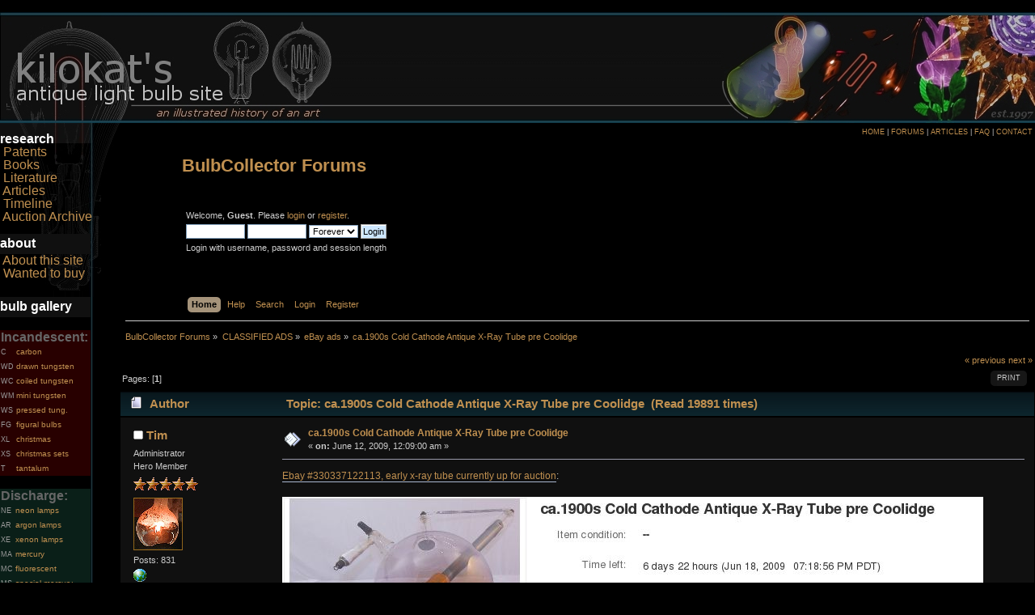

--- FILE ---
content_type: text/html; charset=ISO-8859-1
request_url: http://bulbcollector.com/forum/index.php?PHPSESSID=v6sf44e12tutns59ue4qe19qf7&topic=1236.0
body_size: 6172
content:
<!DOCTYPE html PUBLIC "-//W3C//DTD XHTML 1.0 Transitional//EN" "http://www.w3.org/TR/xhtml1/DTD/xhtml1-transitional.dtd">
<html xmlns="http://www.w3.org/1999/xhtml">
<head>
	<link rel="stylesheet" type="text/css" href="http://bulbcollector.com/forum/Themes/default/css/index.css?fin20" />
	<link rel="stylesheet" type="text/css" href="http://bulbcollector.com/forum/Themes/default/css/webkit.css" />
	<script type="text/javascript" src="http://bulbcollector.com/forum/Themes/default/scripts/script.js?fin20"></script>
	<script type="text/javascript" src="http://bulbcollector.com/forum/Themes/default/scripts/theme.js?fin20"></script>
	<script type="text/javascript"><!-- // --><![CDATA[
		var smf_theme_url = "http://bulbcollector.com/forum/Themes/default";
		var smf_default_theme_url = "http://bulbcollector.com/forum/Themes/default";
		var smf_images_url = "http://bulbcollector.com/forum/Themes/default/images";
		var smf_scripturl = "http://bulbcollector.com/forum/index.php?PHPSESSID=v6sf44e12tutns59ue4qe19qf7&amp;";
		var smf_iso_case_folding = false;
		var smf_charset = "ISO-8859-1";
		var ajax_notification_text = "Loading...";
		var ajax_notification_cancel_text = "Cancel";
	// ]]></script>
	<meta http-equiv="Content-Type" content="text/html; charset=ISO-8859-1" />
	<meta name="description" content="ca.1900s Cold Cathode Antique X-Ray Tube pre Coolidge" />
	<title>ca.1900s Cold Cathode Antique X-Ray Tube pre Coolidge</title>
	<link rel="canonical" href="http://bulbcollector.com/forum/index.php?topic=1236.0" />
	<link rel="help" href="http://bulbcollector.com/forum/index.php?PHPSESSID=v6sf44e12tutns59ue4qe19qf7&amp;action=help" />
	<link rel="search" href="http://bulbcollector.com/forum/index.php?PHPSESSID=v6sf44e12tutns59ue4qe19qf7&amp;action=search" />
	<link rel="contents" href="http://bulbcollector.com/forum/index.php?PHPSESSID=v6sf44e12tutns59ue4qe19qf7&amp;" />
	<link rel="prev" href="http://bulbcollector.com/forum/index.php?PHPSESSID=v6sf44e12tutns59ue4qe19qf7&amp;topic=1236.0;prev_next=prev" />
	<link rel="next" href="http://bulbcollector.com/forum/index.php?PHPSESSID=v6sf44e12tutns59ue4qe19qf7&amp;topic=1236.0;prev_next=next" />
	<link rel="index" href="http://bulbcollector.com/forum/index.php?PHPSESSID=v6sf44e12tutns59ue4qe19qf7&amp;board=13.0" />
		<script type="text/javascript" src="http://bulbcollector.com/forum/Themes/default/scripts/captcha.js"></script>
</head>
<body><html>
<head>
<link href="/bulbcollector.css" rel="stylesheet" type="text/css">
</head>
<body topmargin="0" leftmargin="0" margin="0" left="" bgcolor="#000000" link="#D09578" vlink="#D09578" alink="#D09578">
<a name="topofpage"></a>
<table width="100%" height="137" border="0" cellpadding="0" cellspacing="0" id="Header">
  <tr>
    <td width="125" height="137" bgcolor="#CCCCCC"><a href="/index.html"><img src="/header1.jpg" alt="Kilokat's Antique Light Bulb Site" width="125" height="137" border="0"></a></td>
    <td width="167" height="137" bgcolor="#CCCCCC"><a href="/index.html"><img src="/header2.jpg" alt="Kilokat's Antique Light Bulb Site" width="167" height="137" border="0"></a></td>
    <td width="118" height="137" bgcolor="#CCCCCC"><img src="/header3.jpg" alt="Kilokat's Antique Light Bulb Site" width="118" height="137"></td>
    <td width="100%" height="137" background="/header4.jpg" bgcolor="#CCCCCC">&nbsp;</td>
    <td width="175" height="137" bgcolor="#CCCCCC"><img src="/header5.jpg" alt="Kilokat's Antique Light Bulb Site" width="175" height="137" border="0"></td>
    <td width="101" height="137" bgcolor="#CCCCCC"><img src="/header6.jpg" alt="Kilokat's Antique Light Bulb Site" width="101" height="137" border="0"></td>
    <td width="131" height="137" bgcolor="#CCCCCC"><img src="/header8.jpg" alt="Kilokat's Antique Light Bulb Site" width="112" height="137"></td>
  </tr>
</table>
<table width="100%" height="100%" border="0" cellpadding="0" cellspacing="0">
  <!--DWLayoutTable-->
  <tr>
    <td width="125" height="100%" valign="top" nowrap background="/menu.jpg"><table width="100%" height="208" border="0" cellpadding="0" cellspacing="0">
      <tr>
        <td width="125" height="215" valign="top" background="/menuback.jpg"><p align="left"><font color="#FFFFFF" face="Verdana, Arial, Helvetica, sans-serif"><strong><span class="style49">research</span><br>
          </strong></font><span class="style49">&nbsp;<a href="http://bulbcollector.com/gateway/Patent_Archive">Patents</a><br>
&nbsp;<a href="/books.html">Books</a><br>
&nbsp;<a href="http://bulbcollector.com/gateway/Vintage_Literature">Literature</a><br>
&nbsp;<a href="/articles.html">Articles</a><br>
&nbsp;<a href="/timeline.html">Timeline</a><br>
&nbsp;<a href="http://bulbcollector.com/cgi-bin/ImageFolio31/imageFolio.cgi?login=1">Auction Archive</a></span> </p>
            <table width="112" height="25" border="0" cellpadding="0" cellspacing="0">
              <tr>
                <td width="120" bgcolor="#101010"><span class="style49"><font color="#FFFFFF" face="Verdana, Arial, Helvetica, sans-serif"><strong>about</strong></font></span></td>
              </tr>
            </table>
              <span class="style49"> <a href="../about.html">About this site </a><br>
			  &nbsp;<a href="../wish-list.html">Wanted to buy </a></span><br>
              <font face="Verdana, Arial, Helvetica, sans-serif">
              </font><font face="Verdana, Arial, Helvetica, sans-serif">
                </font>
         </td>
      </tr>
    </table>
      <table width="112" height="25" border="0" cellpadding="0" cellspacing="0">
        <tr>
          <td bgcolor="#101010"><span class="style49"><font color="#FFFFFF" face="Verdana, Arial, Helvetica, sans-serif"><strong>bulb gallery</strong></font></span></td>
        </tr>
      </table>
      <br>
      <table width="90%" border="0" cellspacing="0" cellpadding="1">
        <tr bgcolor="#280000">
          <td colspan="2"><span class="style49"><font color="#666666"><strong>Incandescent:</strong></font></span></td>
        </tr>
        <tr bgcolor="#280000" class="style5">
          <td width="16%" class="style5"><div align="left" class="style6"><font color="#999999">C</font></div></td>
          <td width="84%"><span class="style5"><a href="http://bulbcollector.com/gateway/Incandescent_Lamps/Carbon_Filament">carbon</a></span></td>
        </tr>
        <tr bgcolor="#280000" class="style5">
          <td width="16%" class="style5"><div align="left" class="style6"><font color="#999999">WD</font></div></td>
          <td width="84%"><a href="http://bulbcollector.com/gateway/Incandescent_Lamps/Drawn_Tungsten_Filament"><span class="style5">drawn tungsten</span></a></td>
        </tr>
        <tr bgcolor="#280000" class="style5">
          <td width="16%" class="style5"><div align="left" class="style6"><font color="#999999">WC</font></div></td>
          <td width="84%"><a href="http://bulbcollector.com/gateway/Incandescent_Lamps/Coiled_Tungsten_Filament"><span class="style5">coiled tungsten</span></a></td>
        </tr>
        <tr bgcolor="#280000" class="style5">
          <td width="16%" class="style5"><div align="left" class="style6"><font color="#999999">WM</font></div></td>
          <td width="84%"><a href="http://bulbcollector.com/gateway/Incandescent_Lamps/Miniature_Tungsten_Filament"><span class="style5">mini tungsten</span></a></td>
        </tr>
        <tr bgcolor="#280000" class="style5">
          <td width="16%" class="style5"><div align="left" class="style6"><font color="#999999">WS</font></div></td>
          <td width="84%"><a href="http://bulbcollector.com/gateway/Incandescent_Lamps/Pressed_Tungsten_Filament"><span class="style5">pressed tung.</span></a></td>
        </tr>
        <tr bgcolor="#280000" class="style5">
          <td width="16%" class="style5"><div align="left" class="style6"><font color="#999999">FG</font></div></td>
          <td width="84%"><a href="http://bulbcollector.com/gateway/Incandescent_Lamps/Figurals"><span class="style5">figural bulbs</span></a></td>
        </tr>
        <tr bgcolor="#280000" class="style5">
          <td width="16%" class="style5"><div align="left" class="style6"><font color="#999999">XL</font></div></td>
          <td width="84%"><span class="style5"><a href="http://bulbcollector.com/gateway/Incandescent_Lamps/Christmas">christmas</a> </span></td>
        </tr>
        <tr bgcolor="#280000" class="style5">
          <td width="16%" class="style5"><div align="left" class="style6"><font color="#999999">XS</font></div></td>
          <td width="84%"><a href="http://bulbcollector.com/gateway/Incandescent_Lamps/Christmas_Sets"><span class="style5">christmas sets</span></a></td>
        </tr>
        <tr bgcolor="#280000" class="style5">
          <td width="16%" class="style5"><div align="left" class="style6"><font color="#999999">T</font></div></td>
          <td width="84%"><span class="style5"><a href="http://bulbcollector.com/gateway/Incandescent_Lamps/Tantalum_Filament">tantalum</a></span></td>
        </tr>
      </table>
      <br>      <table width="90%" border="0" cellspacing="0" cellpadding="1">
        <tr bgcolor="#0A1F18">
          <td colspan="2"><div align="left" class="style49"><strong><font color="#666666">Discharge:</font></strong></div></td>
        </tr>
        <tr bgcolor="#0A1F18">
          <td width="16%"><div align="left" class="style8"><font color="#999999">NE</font></div></td>
          <td width="84%"><a href="http://bulbcollector.com/gateway/Gas_Discharge_Lamps/Neon"><span class="style5">neon lamps</span></a></td>
        </tr>
        <tr bgcolor="#0A1F18">
          <td><div align="left" class="style8"><font color="#999999">AR</font></div></td>
          <td><a href="http://bulbcollector.com/gateway/Gas_Discharge_Lamps/Argon"><span class="style5">argon lamps</span></a></td>
        </tr>
        <tr bgcolor="#0A1F18">
          <td><div align="left" class="style8"><font color="#999999">XE</font></div></td>
          <td><a href="http://bulbcollector.com/gateway/Gas_Discharge_Lamps/Xenon"><span class="style5">xenon lamps</span></a></td>
        </tr>
        <tr bgcolor="#0A1F18">
          <td><div align="left" class="style8"><font color="#999999">MA</font></div></td>
          <td><span class="style5"><a href="http://bulbcollector.com/gateway/Gas_Discharge_Lamps/Mercury">mercury</a></span></td>
        </tr>
        <tr bgcolor="#0A1F18">
          <td><div align="left" class="style8"><font color="#999999">MC</font></div></td>
          <td><span class="style5"><a href="http://bulbcollector.com/gateway/Gas_Discharge_Lamps/Fluorescent">fluorescent</a></span></td>
        </tr>
        <tr bgcolor="#0A1F18">
          <td><div align="left" class="style8"><font color="#999999">MS</font></div></td>
          <td><a href="http://bulbcollector.com/gateway/Gas_Discharge_Lamps/Special%20Mercury"><span class="style5">special mercury</span></a></td>
        </tr>
      </table>
      <br>      <table width="90%" border="0" cellspacing="0" cellpadding="1">
        <tr bgcolor="#010C27">
          <td colspan="2"><div align="left" class="style49"><strong><font color="#666666">Hardware:</font></strong></div></td>
        </tr>
        <tr bgcolor="#010C27">
          <td width="18%"><div align="left" class="style8"><font color="#999999">F</font></div></td>
          <td width="82%"><span class="style10"><a href="http://bulbcollector.com/gateway/Electrical_Hardware/Fuses">fuses</a></span></td>
        </tr>
        <tr bgcolor="#010C27">
          <td><div align="left" class="style8"><font color="#999999">FX</font></div></td>
          <td><span class="style10"><a href="http://bulbcollector.com/gateway/Electrical_Hardware/Fixtures">fixtures</a></span></td>
        </tr>
        <tr bgcolor="#010C27">
          <td><div align="left" class="style8"><font color="#999999">PF</font></div></td>
          <td><a href="http://bulbcollector.com/gateway/Electrical_Hardware/Plugs_and_Fittings"><span class="style10">plugs &amp; fittings</span></a></td>
        </tr>
        <tr bgcolor="#010C27">
          <td><div align="left" class="style8"><font color="#999999">SA</font></div></td>
          <td><span class="style10"><a href="http://bulbcollector.com/gateway/Electrical_Hardware/Sockets_and_Adapters">sockets</a></span></td>
        </tr>
        <tr bgcolor="#010C27">
          <td><div align="left" class="style8"><font color="#999999">SW</font></div></td>
          <td><span class="style10"><a href="http://bulbcollector.com/gateway/Electrical_Hardware/Switches">switches</a></span></td>
        </tr>
      </table>
      <br>
      <table width="112" height="25" border="0" cellpadding="0" cellspacing="0">
        <tr>
          <td bgcolor="#101010"><span class="style49"><font color="#FFFFFF" face="Verdana, Arial, Helvetica, sans-serif"><strong>tube
                gallery</strong></font></span></td>
        </tr>
      </table>
      <p class="style24 style49">&nbsp;<a href="http://bulbcollector.com/gateway/Vacuum_Tubes/X_Ray_Tubes">X-ray</a><br>
&nbsp;<a href="http://bulbcollector.com/gateway/Vacuum_Tubes/Crookes_and_Geissler_Tubes">Geissler</a><br>
&nbsp;<a href="http://bulbcollector.com/gateway/Vacuum_Tubes/Crookes_and_Geissler_Tubes">Crookes</a> <br>
&nbsp;<a href="http://bulbcollector.com/gateway/Vacuum_Tubes/Radio_Tubes">Radio</a><br>
&nbsp;<a href="http://bulbcollector.com/gateway/Vintage_Box_Art">Box art</a></p>
      <table width="112" height="25" border="0" cellpadding="0" cellspacing="0">
        <tr>
          <td bgcolor="#101010"><span class="style49"><font color="#FFFFFF" face="Verdana, Arial, Helvetica, sans-serif"><strong>museum
          pics</strong></font></span></td>
        </tr>
      </table>
      <p class="style49"><strong>&nbsp;</strong><a href="http://bulbcollector.com/gateway/Historic_Collections/Mount_Vernon_Museum">Dr. Hugh Hicks</a><strong><br>
&nbsp;</strong><a href="http://bulbcollector.com/gateway/Historic_Collections/Edison_Winter_Estates">Fort Myers, FL.<br> 
</a>&nbsp;<a href="http://bulbcollector.com/gateway/Historic_Collections/Stanislav_Slabyhoudek">S.Slabyhoudek</a> </p>
      <table width="112" height="25" border="0" cellpadding="0" cellspacing="0">
      <tr>
        <td bgcolor="#101010"><span class="style49"><font color="#FFFFFF" face="Verdana, Arial, Helvetica, sans-serif"><strong>links</strong></font></span></td>
      </tr>
    </table>
    <p class="style24 style49">&nbsp;<a href="../links.html">Related links</a><br>
&nbsp;<a href="../submit_link.html">Submit a link</a></p></td>
    <td width="23" height="100%" valign="top"><div align="left">
        <img src="/corner.jpg" width="23" height="67">
        <div align="center"> </div>
        <p align="center">&nbsp;</p>
    </div>    </td>
    <td colspan="9" valign="top"><div align="right" class="style14">
      <div align="center">
        <table width="100%" height="25" border="0">
          <tr>
            <td align="left" valign="top"><font face="Verdana, Arial, Helvetica, sans-serif">
            </font></td>
            <td valign="top" class="style14"><div align="right"><a href="http://bulbcollector.com">HOME</a> | <a href="http://bulbcollector.com/forum/">FORUMS</a> | <a href="../articles.html">ARTICLES</a> | <a href="../faq.html">FAQ</a> | <a href="../contact.html">CONTACT</a></div></td>
          </tr>
        </table>
        </div>
    </div>
      <!-- TemplateBeginEditable name="Content" -->
      <table width="100%" height="100%" border="0" cellpadding="0" cellspacing="0">
          <tr>
            <td width="100%" height="100%" align="left" valign="top">

<div id="wrapper" style="width: 90%">
	<div id="header"><div class="frame">
		<div id="top_section">
			<h1 class="forumtitle">
				<a href="http://bulbcollector.com/forum/index.php?PHPSESSID=v6sf44e12tutns59ue4qe19qf7&amp;">BulbCollector Forums</a>
			</h1>
			
			
		</div>
		<div id="upper_section" class="middletext">
			<div class="user">
				<script type="text/javascript" src="http://bulbcollector.com/forum/Themes/default/scripts/sha1.js"></script>
				<form id="guest_form" action="http://bulbcollector.com/forum/index.php?PHPSESSID=v6sf44e12tutns59ue4qe19qf7&amp;action=login2" method="post" accept-charset="ISO-8859-1"  onsubmit="hashLoginPassword(this, '75b5cd52338c70836031f406c46331f5');">
					<div class="info">Welcome, <strong>Guest</strong>. Please <a href="http://bulbcollector.com/forum/index.php?PHPSESSID=v6sf44e12tutns59ue4qe19qf7&amp;action=login">login</a> or <a href="http://bulbcollector.com/forum/index.php?PHPSESSID=v6sf44e12tutns59ue4qe19qf7&amp;action=register">register</a>.</div>
					<input type="text" name="user" size="10" class="input_text" />
					<input type="password" name="passwrd" size="10" class="input_password" />
					<select name="cookielength">
						<option value="60">1 Hour</option>
						<option value="1440">1 Day</option>
						<option value="10080">1 Week</option>
						<option value="43200">1 Month</option>
						<option value="-1" selected="selected">Forever</option>
					</select>
					<input type="submit" value="Login" class="button_submit" /><br />
					<div class="info">Login with username, password and session length</div>
					<input type="hidden" name="hash_passwrd" value="" />
				</form>
			</div>
				</div>
		</div>
		<br class="clear" />
		<div id="main_menu">
			<ul class="dropmenu" id="menu_nav">
				<li id="button_home">
					<a class="active firstlevel" href="http://bulbcollector.com/forum/index.php?PHPSESSID=v6sf44e12tutns59ue4qe19qf7&amp;">
						<span class="last firstlevel">Home</span>
					</a>
				</li>
				<li id="button_help">
					<a class="firstlevel" href="http://bulbcollector.com/forum/index.php?PHPSESSID=v6sf44e12tutns59ue4qe19qf7&amp;action=help">
						<span class="firstlevel">Help</span>
					</a>
				</li>
				<li id="button_search">
					<a class="firstlevel" href="http://bulbcollector.com/forum/index.php?PHPSESSID=v6sf44e12tutns59ue4qe19qf7&amp;action=search">
						<span class="firstlevel">Search</span>
					</a>
				</li>
				<li id="button_login">
					<a class="firstlevel" href="http://bulbcollector.com/forum/index.php?PHPSESSID=v6sf44e12tutns59ue4qe19qf7&amp;action=login">
						<span class="firstlevel">Login</span>
					</a>
				</li>
				<li id="button_register">
					<a class="firstlevel" href="http://bulbcollector.com/forum/index.php?PHPSESSID=v6sf44e12tutns59ue4qe19qf7&amp;action=register">
						<span class="last firstlevel">Register</span>
					</a>
				</li>
			</ul>
		</div>
		<br class="clear" />
	</div></div>
	<div id="content_section"><div class="frame">
		<div id="main_content_section">
	<div class="navigate_section">
		<ul>
			<li>
				<a href="http://bulbcollector.com/forum/index.php?PHPSESSID=v6sf44e12tutns59ue4qe19qf7&amp;"><span>BulbCollector Forums</span></a> &#187;
			</li>
			<li>
				<a href="http://bulbcollector.com/forum/index.php?PHPSESSID=v6sf44e12tutns59ue4qe19qf7&amp;#c3"><span>CLASSIFIED ADS</span></a> &#187;
			</li>
			<li>
				<a href="http://bulbcollector.com/forum/index.php?PHPSESSID=v6sf44e12tutns59ue4qe19qf7&amp;board=13.0"><span>eBay ads</span></a> &#187;
			</li>
			<li class="last">
				<a href="http://bulbcollector.com/forum/index.php?PHPSESSID=v6sf44e12tutns59ue4qe19qf7&amp;topic=1236.0"><span>ca.1900s Cold Cathode Antique X-Ray Tube pre Coolidge</span></a>
			</li>
		</ul>
	</div>
			<a id="top"></a>
			<a id="msg4075"></a>
			<div class="pagesection">
				<div class="nextlinks"><a href="http://bulbcollector.com/forum/index.php?PHPSESSID=v6sf44e12tutns59ue4qe19qf7&amp;topic=1236.0;prev_next=prev#new">&laquo; previous</a> <a href="http://bulbcollector.com/forum/index.php?PHPSESSID=v6sf44e12tutns59ue4qe19qf7&amp;topic=1236.0;prev_next=next#new">next &raquo;</a></div>
		<div class="buttonlist floatright">
			<ul>
				<li><a class="button_strip_print" href="http://bulbcollector.com/forum/index.php?PHPSESSID=v6sf44e12tutns59ue4qe19qf7&amp;action=printpage;topic=1236.0" rel="new_win nofollow"><span class="last">Print</span></a></li>
			</ul>
		</div>
				<div class="pagelinks floatleft">Pages: [<strong>1</strong>] </div>
			</div>
			<div id="forumposts">
				<div class="cat_bar">
					<h3 class="catbg">
						<img src="http://bulbcollector.com/forum/Themes/default/images/topic/normal_post.gif" align="bottom" alt="" />
						<span id="author">Author</span>
						Topic: ca.1900s Cold Cathode Antique X-Ray Tube pre Coolidge &nbsp;(Read 19891 times)
					</h3>
				</div>
				<form action="http://bulbcollector.com/forum/index.php?PHPSESSID=v6sf44e12tutns59ue4qe19qf7&amp;action=quickmod2;topic=1236.0" method="post" accept-charset="ISO-8859-1" name="quickModForm" id="quickModForm" style="margin: 0;" onsubmit="return oQuickModify.bInEditMode ? oQuickModify.modifySave('75b5cd52338c70836031f406c46331f5', 'a6384aadebd') : false">
				<div class="windowbg">
					<span class="topslice"><span></span></span>
					<div class="post_wrapper">
						<div class="poster">
							<h4>
								<img src="http://bulbcollector.com/forum/Themes/default/images/useroff.gif" alt="Offline" />
								<a href="http://bulbcollector.com/forum/index.php?PHPSESSID=v6sf44e12tutns59ue4qe19qf7&amp;action=profile;u=2" title="View the profile of Tim">Tim</a>
							</h4>
							<ul class="reset smalltext" id="msg_4075_extra_info">
								<li class="membergroup">Administrator</li>
								<li class="postgroup">Hero Member</li>
								<li class="stars"><img src="http://bulbcollector.com/forum/Themes/default/images/staradmin.gif" alt="*" /><img src="http://bulbcollector.com/forum/Themes/default/images/staradmin.gif" alt="*" /><img src="http://bulbcollector.com/forum/Themes/default/images/staradmin.gif" alt="*" /><img src="http://bulbcollector.com/forum/Themes/default/images/staradmin.gif" alt="*" /><img src="http://bulbcollector.com/forum/Themes/default/images/staradmin.gif" alt="*" /></li>
								<li class="avatar">
									<a href="http://bulbcollector.com/forum/index.php?PHPSESSID=v6sf44e12tutns59ue4qe19qf7&amp;action=profile;u=2">
										<img class="avatar" src="http://bulbcollector.com/forum/avatars/Misc/Broken_Bulb.jpg" alt="" />
									</a>
								</li>
								<li class="postcount">Posts: 831</li>
								<li class="profile">
									<ul>
										<li><a href="http://www.bulbcollector.com" title="http://www.bulbcollector.com" target="_blank" class="new_win"><img src="http://bulbcollector.com/forum/Themes/default/images/www_sm.gif" alt="http://www.bulbcollector.com" /></a></li>
									</ul>
								</li>
							</ul>
						</div>
						<div class="postarea">
							<div class="flow_hidden">
								<div class="keyinfo">
									<div class="messageicon">
										<img src="http://bulbcollector.com/forum/Themes/default/images/post/xx.gif" alt="" />
									</div>
									<h5 id="subject_4075">
										<a href="http://bulbcollector.com/forum/index.php?PHPSESSID=v6sf44e12tutns59ue4qe19qf7&amp;topic=1236.msg4075#msg4075" rel="nofollow">ca.1900s Cold Cathode Antique X-Ray Tube pre Coolidge</a>
									</h5>
									<div class="smalltext">&#171; <strong> on:</strong> June 12, 2009, 12:09:00 am &#187;</div>
									<div id="msg_4075_quick_mod"></div>
								</div>
							</div>
							<div class="post">
								<div class="inner" id="msg_4075"><a href="http://cgi.ebay.com/ws/eBayISAPI.dll?ViewItem&amp;category=361&amp;item=330337122113" class="bbc_link" target="_blank">Ebay #330337122113, early x-ray tube currently up for auction</a>:<br /><br /><a href="http://cgi.ebay.com/ws/eBayISAPI.dll?ViewItem&amp;category=361&amp;item=330337122113" class="bbc_link" target="_blank"><img src="http://bulbcollector.com/ebay/1.jpg" alt="" class="bbc_img" /></a></div>
							</div>
						</div>
						<div class="moderatorbar">
							<div class="smalltext modified" id="modified_4075">
								&#171; <em>Last Edit: June 12, 2009, 12:11:40 am by Tim</em> &#187;
							</div>
							<div class="smalltext reportlinks">
								<img src="http://bulbcollector.com/forum/Themes/default/images/ip.gif" alt="" />
								Logged
							</div>
							<div class="signature" id="msg_4075_signature">-Tim<br /><a href="http://bulbcollector.com" class="bbc_link" target="_blank">K i l o k a t &#39; s&nbsp;&nbsp; A n t i q u e&nbsp;&nbsp; L i g h t&nbsp;&nbsp; B u l b&nbsp;&nbsp; S i t e</a></div>
						</div>
					</div>
					<span class="botslice"><span></span></span>
				</div>
				<hr class="post_separator" />
				</form>
			</div>
			<a id="lastPost"></a>
			<div class="pagesection">
				
		<div class="buttonlist floatright">
			<ul>
				<li><a class="button_strip_print" href="http://bulbcollector.com/forum/index.php?PHPSESSID=v6sf44e12tutns59ue4qe19qf7&amp;action=printpage;topic=1236.0" rel="new_win nofollow"><span class="last">Print</span></a></li>
			</ul>
		</div>
				<div class="pagelinks floatleft">Pages: [<strong>1</strong>] </div>
				<div class="nextlinks_bottom"><a href="http://bulbcollector.com/forum/index.php?PHPSESSID=v6sf44e12tutns59ue4qe19qf7&amp;topic=1236.0;prev_next=prev#new">&laquo; previous</a> <a href="http://bulbcollector.com/forum/index.php?PHPSESSID=v6sf44e12tutns59ue4qe19qf7&amp;topic=1236.0;prev_next=next#new">next &raquo;</a></div>
			</div>
	<div class="navigate_section">
		<ul>
			<li>
				<a href="http://bulbcollector.com/forum/index.php?PHPSESSID=v6sf44e12tutns59ue4qe19qf7&amp;"><span>BulbCollector Forums</span></a> &#187;
			</li>
			<li>
				<a href="http://bulbcollector.com/forum/index.php?PHPSESSID=v6sf44e12tutns59ue4qe19qf7&amp;#c3"><span>CLASSIFIED ADS</span></a> &#187;
			</li>
			<li>
				<a href="http://bulbcollector.com/forum/index.php?PHPSESSID=v6sf44e12tutns59ue4qe19qf7&amp;board=13.0"><span>eBay ads</span></a> &#187;
			</li>
			<li class="last">
				<a href="http://bulbcollector.com/forum/index.php?PHPSESSID=v6sf44e12tutns59ue4qe19qf7&amp;topic=1236.0"><span>ca.1900s Cold Cathode Antique X-Ray Tube pre Coolidge</span></a>
			</li>
		</ul>
	</div>
			<div id="moderationbuttons"></div>
			<div class="plainbox" id="display_jump_to">&nbsp;</div>
		<br class="clear" />
				<script type="text/javascript" src="http://bulbcollector.com/forum/Themes/default/scripts/topic.js"></script>
				<script type="text/javascript"><!-- // --><![CDATA[
					if ('XMLHttpRequest' in window)
					{
						var oQuickModify = new QuickModify({
							sScriptUrl: smf_scripturl,
							bShowModify: true,
							iTopicId: 1236,
							sTemplateBodyEdit: '\n\t\t\t\t\t\t\t\t<div id="quick_edit_body_container" style="width: 90%">\n\t\t\t\t\t\t\t\t\t<div id="error_box" style="padding: 4px;" class="error"><' + '/div>\n\t\t\t\t\t\t\t\t\t<textarea class="editor" name="message" rows="12" style="width: 100%; margin-bottom: 10px;" tabindex="1">%body%<' + '/textarea><br />\n\t\t\t\t\t\t\t\t\t<input type="hidden" name="a6384aadebd" value="75b5cd52338c70836031f406c46331f5" />\n\t\t\t\t\t\t\t\t\t<input type="hidden" name="topic" value="1236" />\n\t\t\t\t\t\t\t\t\t<input type="hidden" name="msg" value="%msg_id%" />\n\t\t\t\t\t\t\t\t\t<div class="righttext">\n\t\t\t\t\t\t\t\t\t\t<input type="submit" name="post" value="Save" tabindex="2" onclick="return oQuickModify.modifySave(\'75b5cd52338c70836031f406c46331f5\', \'a6384aadebd\');" accesskey="s" class="button_submit" />&nbsp;&nbsp;<input type="submit" name="cancel" value="Cancel" tabindex="3" onclick="return oQuickModify.modifyCancel();" class="button_submit" />\n\t\t\t\t\t\t\t\t\t<' + '/div>\n\t\t\t\t\t\t\t\t<' + '/div>',
							sTemplateSubjectEdit: '<input type="text" style="width: 90%;" name="subject" value="%subject%" size="80" maxlength="80" tabindex="4" class="input_text" />',
							sTemplateBodyNormal: '%body%',
							sTemplateSubjectNormal: '<a hr'+'ef="http://bulbcollector.com/forum/index.php?PHPSESSID=v6sf44e12tutns59ue4qe19qf7&amp;'+'?topic=1236.msg%msg_id%#msg%msg_id%" rel="nofollow">%subject%<' + '/a>',
							sTemplateTopSubject: 'Topic: %subject% &nbsp;(Read 19891 times)',
							sErrorBorderStyle: '1px solid red'
						});

						aJumpTo[aJumpTo.length] = new JumpTo({
							sContainerId: "display_jump_to",
							sJumpToTemplate: "<label class=\"smalltext\" for=\"%select_id%\">Jump to:<" + "/label> %dropdown_list%",
							iCurBoardId: 13,
							iCurBoardChildLevel: 0,
							sCurBoardName: "eBay ads",
							sBoardChildLevelIndicator: "==",
							sBoardPrefix: "=> ",
							sCatSeparator: "-----------------------------",
							sCatPrefix: "",
							sGoButtonLabel: "go"
						});

						aIconLists[aIconLists.length] = new IconList({
							sBackReference: "aIconLists[" + aIconLists.length + "]",
							sIconIdPrefix: "msg_icon_",
							sScriptUrl: smf_scripturl,
							bShowModify: true,
							iBoardId: 13,
							iTopicId: 1236,
							sSessionId: "75b5cd52338c70836031f406c46331f5",
							sSessionVar: "a6384aadebd",
							sLabelIconList: "Message Icon",
							sBoxBackground: "transparent",
							sBoxBackgroundHover: "#ffffff",
							iBoxBorderWidthHover: 1,
							sBoxBorderColorHover: "#adadad" ,
							sContainerBackground: "#ffffff",
							sContainerBorder: "1px solid #adadad",
							sItemBorder: "1px solid #ffffff",
							sItemBorderHover: "1px dotted gray",
							sItemBackground: "transparent",
							sItemBackgroundHover: "#e0e0f0"
						});
					}
				// ]]></script>
			<script type="text/javascript"><!-- // --><![CDATA[
				var verificationpostHandle = new smfCaptcha("http://bulbcollector.com/forum/index.php?PHPSESSID=v6sf44e12tutns59ue4qe19qf7&amp;action=verificationcode;vid=post;rand=646d22ba1ed45b36a99f7f5f4e30f370", "post", 1);
			// ]]></script>
		</div>
	</div></div>
	<div id="footer_section"><div class="frame">
		<ul class="reset">
			<li class="copyright">
			<span class="smalltext" style="display: inline; visibility: visible; font-family: Verdana, Arial, sans-serif;"><a href="http://bulbcollector.com/forum/index.php?PHPSESSID=v6sf44e12tutns59ue4qe19qf7&amp;action=credits" title="Simple Machines Forum" target="_blank" class="new_win">SMF 2.0.13</a> |
 <a href="http://www.simplemachines.org/about/smf/license.php" title="License" target="_blank" class="new_win">SMF &copy; 2016</a>, <a href="http://www.simplemachines.org" title="Simple Machines" target="_blank" class="new_win">Simple Machines</a>
			</span></li>
			<li><a id="button_xhtml" href="http://validator.w3.org/check?uri=referer" target="_blank" class="new_win" title="Valid XHTML 1.0!"><span>XHTML</span></a></li>
			
			<li class="last"><a id="button_wap2" href="http://bulbcollector.com/forum/index.php?PHPSESSID=v6sf44e12tutns59ue4qe19qf7&amp;wap2" class="new_win"><span>WAP2</span></a></li>
		</ul>
	</div></div>
</div><p align="center"></td>
          </tr>
      </table>
      <div align="center"></div></td>
  </tr>
</table>
<table width="100%" height="32"  border="0" cellpadding="0" cellspacing="0" id="Footer">
  <tr>
    <td width="170" height="32"><img src="/footer1.jpg" width="170" height="32"></td>
    <td width="100%" height="32" background="/footer3.jpg"><div align="center" class="style6 style6 style5"><strong><font color="#999999" face="Geneva, Arial, Helvetica, sans-serif">all content contained herein &copy;1997-2017 BulbCollector.com unless noted and<br>
        may not be reproduced in any way without <a href="../contact.html">author consent</a>.</font></strong></div></td>
    <td width="189" height="32"><img src="/footer2.jpg" width="170" height="32"></td>
</tr>
</table>
</form>
</body>
</html>
</body></html>

--- FILE ---
content_type: text/css
request_url: http://bulbcollector.com/bulbcollector.css
body_size: 798
content:
body {
	margin-left: 0px;
	margin-top: 0px;
	margin-right: 0px;
	margin-bottom: 0px;
	background-color: black;
}
A:link  { text-decoration:none; color:#c09050 }
A:visited { text-decoration:none; color:#a07030 }
A:hover { text-decoration:underline; color:#c09050 }
.button_style{
	background-color:#000000;
	color:#D09578;
	font-family: Verdana, Arial, Helvetica, sans-serif;
	font-size: 10px;
	font-weight: bold;
}
.submit_input {background-color:#111111;border-width:1px;border-color:#cccccc;font-weight:bold;font-family:Verdana, Arial, Helvetica, sans-serif;color:#D09578;font-size:11px }
body,td,th {color: #CCCCCC;font-family: Arial, Helvetica, sans-serif;}
.style1 {color: #999999}
.style5 {font-size: x-small}
.style6 {font-size: xx-small}
.style8 {font-family: Arial, Helvetica, sans-serif; font-size: xx-small; }
.style10 {font-family: Arial, Helvetica, sans-serif; font-size: x-small; }
.style14 {font-family: Verdana, Arial, Helvetica, sans-serif;font-size: xx-small;}
.style15 {font-size: smaller}
.style16 {color: #FFFFFF}
.style17 {color: #0000FF}
.style18 {color: #101010}
.style19 {font-size: smaller}
.style22 {color: #999999;font-weight:bold}
.style24 {color: #CCCCCC}
.style25 {font-size: smaller}
.style26 {font-size: larger}
.style27 {color: #999999}
.style28 {color: #CCCCCC}
.style29 {font-size: x-small;font-style: italic;color: #FF9966;}
.style30 {font-weight: bold; color: #FF9966;}
.style34 {font-size: smaller; font-weight: bold;}
.style36 {font-size: smaller; color: #FF9933; }
.style39 {font-size: smaller;color: #c09050;font-weight: bold;}
.style42 {font-size: smaller; font-family: Verdana, Arial, Helvetica, sans-serif; }
.style48 {font-family: Verdana, Arial, Helvetica, sans-serif}
.style49 {font-size: 16px}
.style51 {font-size: 12px}
.style52 {font-size: 12px}
.style53 {font-size: 10px;font-weight: bold;}
.style54 {font-size: 14px}

.hidden {
  display: none;
}

.lens-profile-timeline {
  list-style: none;
  padding: 0;
  margin: 60px 0 80px;
  border-bottom: 4px solid #a07030;
  position: relative;
}
.lens-profile-timeline li {
  position: absolute;
  width: 12px;
  height: 12px;
  border: 4px solid #a07030;
  border-radius: 12px;
  background: #102e38;
  margin-top: -8px;
}
.lens-profile-timeline time, .lens-profile-timeline p {
  left: -29px;
  top: -40px;
  position: absolute;
  width: 70px;
  text-align: center;
}
.lens-profile-timeline time {
  margin-top: 70px;
  font-size: 18px;
}
.lens-profile-timeline p {
  margin-top: -24px;
  font-size: 12px;
  line-height: 1.1;
}
.lens-profile-timeline p:after {
  content: "";
  height: 8px;
  border-left: 1px solid #fff;
  position: absolute;
  bottom: -10px;
  left: 35px;
}